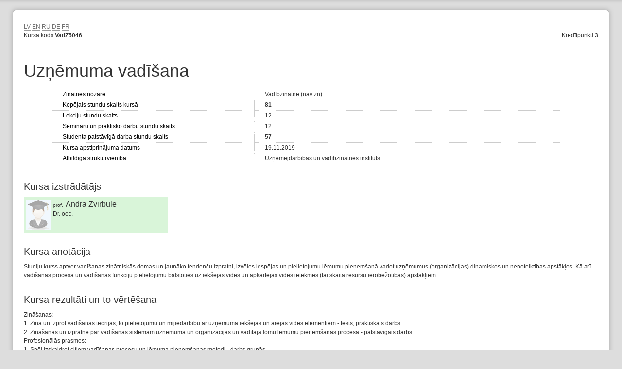

--- FILE ---
content_type: text/html;charset=UTF-8
request_url: https://lais.llu.lv/pls/pub/!pub_switcher.main?au=G&page=kursa_apraksts_pub/GVAD5046/1/1
body_size: 20803
content:

<!DOCTYPE html PUBLIC "-//W3C//DTD XHTML 1.0 Strict//EN" "http://www.w3.org/TR/xhtml1/DTD/xhtml1-strict.dtd">
    <html xmlns="http://www.w3.org/1999/xhtml" xml:lang="lv" lang="lv">
    <head><meta http-equiv="X-UA-Compatible" content="IE=edge"/>
    <meta http-equiv="cache-control" content="no-cache, no-store, must-revalidate"/>
    <meta http-equiv="cache-control" content="no-cache"/>
    <meta http-equiv="expires" content="01 jan 1970 00:00:00 gmt"/>
    <meta http-equiv="pragma" content="no-cache"/>
    <meta http-equiv="content-type" content="text/html; charset=utf-8"/>
    <meta name="viewport" content="width=device-width, initial-scale=1">

    <meta http-equiv="content-style-type" content="text/css"/>
    <meta http-equiv="content-script-type" content="text/javascript"/>
    
<title>LLU</title>

    <script type="text/javascript" src="/pls/pub/VIZ.GetFile?p_name=jquery-1.7.2.min.js&amp;p_v=1"></script>
    <script type="text/javascript" src="/pls/pub/VIZ.GetFile?p_name=jquery-ui-1.8.14.min.js&amp;p_v=1"></script>
    
<script type="text/javascript">
  var _l = {
      /*Mēnešu nosaukumi pilni*/
      january  :  "Janvāris",
      february  :  "Februāris",
      march  :  "Marts",
      april  :  "Aprīlis",
      mayfull  :  "Maijs",
      june  :  "Jūnijs",
      july  :  "Jūlijs",
      august  :  "Augusts",
      septembet  :  "Septembris",
      october  :  "Oktobris",
      november  :  "Novembris",
      december  :  "Decembris",

      /*Mēnešu nosaukumi īsie*/
      jan  :  "Jan",
      feb  :  "Feb",
      mar  :  "Mar",
      apr  :  "Apr",
      may  :  "Mai",
      jun  :  "Jūn",
      jul  :  "Jūl",
      aug  :  "Aug",
      sep  :  "Sep",
      okt  :  "Okt",
      nov  :  "Nov",
      dec  :  "Dec",

      /*Dienu nosaukumi pilni*/
      sunday  :  "Svētdiena",
      monday  :  "Pirmdiena",
      tuesday  :  "Otrdiena",
      wednesday  :  "Trešdiena",
      thursday  :  "Ceturtdiena",
      friday  :  "Piektdiena",
      saturday  :  "Sestdiena",


      /*Dienu nosaukumi īsie*/
      sun  :  "Svēt",
      mon  :  "Pirm",
      tue  :  "Otr",
      wed  :  "Treš",
      thu  :  "Cet",
      fri  :  "Piek",
      sat  :  "Sest",


      /*Dienu nosaukumi minimālie*/
      su  :  "Sv",
      mo  :  "Pr",
      tu  :  "Ot",
      we  :  "Tr",
      th  :  "Ce",
      fr  :  "Pk",
      sa  :  "Se",

      /*Laiku apzimējumi*/
      today  :  "Šodien",
      month  :  "Mēnesis",
      week  :  "Nedēļa",
      day  :  "Diena",

      /*Kalendara lokalizācija*/
      /*Kalendāri laiku formāti*/
      monthcf	:  		    "dddd",
      weekcf	:  		    "ddd, d. MMMM",
      daycf	:  		        "ddd d. MMMM",

      allday	:  		    "Visa diena",

      timeagendacf	:  		    "HH:mm{ - HH:mm}",
      timecf	:  		        "HH:mm",
      axiscf	:  		        "HH:mm",

      /*Datepicker localizacija*/
      /*Datuma formāts*/
      dateformat	:  		  "dd.mm.yy",

      /*Datepickera teksti*/
      prevdp	:  "Iepriekšējais",
      prevstatusdp	:  "Parādīt iepriekšējo mēnesi",
      prevjumpstatusdp	:  "Parādīt iepriekšējo gadu",
      nexttextdp	:  "Nākamais",
      nextstatusdp	:  "Parādīt nākamo mēnesi",
      nextjumpstatusdp	:  "Parādīt nākamo gadu",
      currenttextdp	:  "Pašreizējs",
      currentstatusdp	:  "Parādīt pašreizējo mēnesi",

      todaytextdp	:  "Šodien",
      todaystatusdp	:  "Parādīt šīs dienas mēnesi",

      cleartextdp	:  "Attīrīt",
      clearstatusdp	:  "Dzēst pašreizējo datumu",
      closetextdp	:  "Pabeigts",
      closestatusdp	:  "Aizvērt bez izmaiņām",
      yearstatusdp	:  "Parādīt citu gadu",
      monthstatusdp	:  "Parādīt citu mēnesi",
      weektextdp	:  "Ned.",
      weekstatusdp	:  "Nedēļa gadā",
      daystatusdp	:  "Izvēlēties DD, M d",
      defaultstatusdp	:  "Izvēlēties datumu",
      firstdaydp: 1,

      /* Paziņojumu teksti */
      and : "un",
      nodata1 : "Lauks xxx ir obligāti jāaizpilda",
      nodatan : "Lauki xxx ir obligāti jāaizpilda",
      dinodata : "Ir obligāti jānorāda datums xxx",
      incorect1 : "Lauks xxx ir aizpildīts nepareizi",
      incorectn : "Lauki xxx ir aizpildīti nepareizi",
      diincdata : "Datums xxx ir nekorekts",
      diminint : "Datuma intervālam jābūt vismaz xxx dienām",
      dimaxint : "Datuma intervālam jābūt ne vairāk par xxx dienām",
      distrend : "Beigu datumam ir jābūt lielākam par sākuma datumu",
      from : "No",
      until : "Līdz",
      noselection : "Nav atlasīts neviens saņēmējs",
      nopubtype : "Norādiet publikācijas veidu",
      toolong : "Lauka vērtība ir pārāk gara",
      fieldnotempty : "Laukā 'xxx' ir atstāta līdz galam neievadīta vērtība. Vai nu izdzēsiet to, vai arī apstipriniet, laukā nospiežot taustiņu 'Enter'.",


      /*Dažadie*/
      cancel : "Atcelt",
      cont : "Turpināt",
      hide : "Slēpt",
      show : "Rādīt",
      ifhide : 'Nodarbība tiks paslēpta (rādīsies caurspīdīgā krāsā). Izmantot gadījumos, kad nodarbību neapmeklējat (piem., kad tā notiek citām grupām)',
      ifshow : 'Nodarbība vairs nebūs paslēpta lekciju sarakstā',
      showmore : 'Vairāk',
      showless: 'Mazāk'

      };
      /*Masīvs ar mēnešu nosaukumiem*/
      _l.monthNames = [_l.january, _l.february, _l.march, _l.april, _l.mayfull, _l.june, _l.july, _l.august, _l.septembet, _l.october, _l.november, _l.december];
      /*Masīvs ar dienu nosaukumiem, ja skaita no svētdienas*/
      _l.dayNames = [_l.sunday, _l.monday, _l.tuesday, _l.wednesday, _l.thursday, _l.friday, _l.saturday];
</script>

<!-- Autoload fīča tiek ņemta ārā
<link rel="stylesheet" type="text/css" href="/pls/pub/viz.GetFile?p_name=ck-editor-styles.css&amp;p_v=4"  />
<link rel="stylesheet" type="text/css" href="/pls/pub/viz.GetFile?p_name=print.css&amp;p_v=6" media="print" />
-->
<link rel="stylesheet" type="text/css" href="/pls/pub/viz.GetFile?p_name=print.css&amp;p_v=6" media="print" />
<!--[if lte IE 7.0]><link rel="stylesheet" type="text/css" href="/pls/pub/viz.GetFile?p_name=ie.css&amp;p_v=1" media="screen, projection, tv" /><![endif]-->
<!--[if IE 8.0]><link rel="stylesheet" type="text/css" href="/pls/pub/viz.GetFile?p_name=ie8.css&amp;p_v=1" media="screen, projection, tv" /><![endif]-->
<link rel="stylesheet" type="text/css" href="/pls/pub/viz.GetFile?p_name=base.css&amp;p_v=34" media="screen, projection, tv" />
<link rel="stylesheet" type="text/css" href="/pls/pub/viz.GetFile?p_name=green.css&amp;p_v=34" media="screen, projection, tv" />
<link rel="stylesheet" type="text/css" href="/pls/pub/viz.GetFile?p_name=res-medium.css&amp;p_v=34" media="(max-width: 900px)" />
<link rel="stylesheet" type="text/css" href="/pls/pub/viz.GetFile?p_name=res-small.css&amp;p_v=34" media="(max-width: 450px)" />
<style type="text/css">
#header1 .inner-container h1 a{background:url(/pls/pub/VIZ.GetImage?p_name=lbtu.svg);
        background-repeat: no-repeat;
         background-size: contain;
        }
</style>
<script type="text/javascript">

     var globals = {};
    globals.timeout = 1800;
    globals.ajaxUrl = "/pls/pub/";
    globals.pagination = "10";

    $.ajaxSetup({scriptCharset:"utf-8"});

    </script>
</head>
<body>
<div id="feedbackBox" class="overlay box altbox hidden">
<div class="togglebox boxin content  large">
<div class="header"><h3>Atsauksmes</h3>
<a href="javascript:void(0);" onclick="toggleBox('feedbackBox')" class="close"><div class="close-button"></div></a>
</div>
<form class="basic " enctype="" id="formapfQGn" method="post" action=""  onsubmit="">
<dl>
<input type="hidden" name="p_seed" id="p_seed" value="da82342f28da7b5179b0752ab96f5d07" />
<dt><label for="p_teksts">Tava atsauksme</label></dt><dd class=""><textarea class="" name="p_teksts" id="p_teksts" maxlength="1000" rows="5" cols="20"></textarea></dd>
<dt><label>Atsauksmes veids</label></dt>
<dd class="multi-field mf4">
<div class=""><label for="p_jautajums" class="check"><input type="checkbox" name="p_jautajums" value="Jautājums" id="RwNSK" />Jautājums</label></div>
<div class=""><label for="p_problema" class="check"><input type="checkbox" name="p_problema" value="Problēma" id="icobp" />Problēma</label></div>
<div class=""><label for="p_pateiciba" class="check"><input type="checkbox" name="p_pateiciba" value="Pateicība" id="BxezQ" />Pateicība</label></div>
<div class=""><label for="p_ideja" class="check"><input type="checkbox" name="p_ideja" value="Ideja" id="EJeho" checked="checked"/>Ideja</label></div>
</dd>
<dt></dt><dd class="button-container"><input title="" type="submit" class="button " name="saglabat" onclick="return validateForm(this,event);" value="Pievienot"  id=""/></dd>
<table maxrowspage="10" class="tbl  paged" id="SczYP" cellpadding="0">
<tfoot>
<tr><td colspan="0" class="">
<a class=" " href="/pls/pub/!pub_switcher.main?au=G&page=atsauksmes" >Skatīt visas atsauksmes</a>
</td></tr></tfoot>
<tbody>
</tbody>
</table>
</dl>
</form>
</div>
</div>
<script type="text/javascript">globals.studkods = "0";</script>
<script type="text/javascript">globals.l = "1";</script>
<script type="text/javascript">globals.page = "kursa_apraksts_pub";</script>
<div id="container">
<div class="inner-container">
<div class="box box-100 blank"><div class="boxin"><div class="content">
</div>
<div class="col-100   ">
<a class=" " href="/pls/pub/!pub_switcher.main?au=G&page=kursa_apraksts_pub/GVAD5046/1/1" >LV</a>
<a class=" " href="/pls/pub/!pub_switcher.main?au=G&page=kursa_apraksts_pub/GVAD5046/2/1" >EN</a>
<a class=" " href="/pls/pub/!pub_switcher.main?au=G&page=kursa_apraksts_pub/GVAD5046/4/1" >RU</a>
<a class=" " href="/pls/pub/!pub_switcher.main?au=G&page=kursa_apraksts_pub/GVAD5046/5/1" >DE</a>
<a class=" " href="/pls/pub/!pub_switcher.main?au=G&page=kursa_apraksts_pub/GVAD5046/6/1" >FR</a>
</div>
<div class="col-25  tl ">
<p>Kursa kods <span class="bold">VadZ5046</span></p>
</div>
<div class="col-25 push-50 tr ">
<p>Kredītpunkti <span class="bold">3</span></p>
</div>
<div class="col-100   ">
<h1>Uzņēmuma vadīšana</h1>
<p></p>
<div class="saraksta_tabula">
<p class=""><span class="title">Zinātnes nozare</span><span class="cont_text">Vadībzinātne (nav zn)</span></p>
<p class=""><span class="title">Kopējais stundu skaits kursā</span><span class="cont_text"><span class="bold">81</span></span></p>
<p class=""><span class="title">Lekciju stundu skaits</span><span class="cont_text">12</span></p>
<p class=""><span class="title">Semināru un praktisko darbu stundu skaits</span><span class="cont_text">12</span></p>
<p class=""><span class="title">Studenta patstāvīgā darba stundu skaits</span><span class="cont_text"><span class="bold">57</span></span></p>
<p class=""><span class="title">Kursa apstiprinājuma datums</span><span class="cont_text">19.11.2019</span></p>
<p class=""><span class="title">Atbildīgā struktūrvienība</span><span class="cont_text">Uzņēmējdarbības un vadībzinātnes institūts</span></p>
</div>
<h3>Kursa izstrādātājs</h3>
<div class="vcard">
<img alt="author" src="/pls/pub/VIZ.GetImage?p_name=acad_placeholder.png" />
<span class="role">prof.</span>
<h2>Andra Zvirbule</h2>
<p class="grade">Dr. oec.</p>
</div>
<h3>Kursa anotācija</h3>
<p>Studiju kurss aptver vadīšanas zinātniskās domas un jaunāko tendenču izpratni, izvēles iespējas un pielietojumu lēmumu pieņemšanā vadot uzņēmumus (organizācijas) dinamiskos un nenoteiktības apstākļos. Kā arī vadīšanas procesa un vadīšanas funkciju pielietojumu balstoties uz iekšējās vides un apkārtējās vides ietekmes (tai skaitā resursu ierobežotības) apstākļiem.</p>
<h3>Kursa rezultāti un to vērtēšana</h3>
<p>Zināšanas:<br/>1.	Zina un izprot vadīšanas teorijas, to pielietojumu un mijiedarbību ar uzņēmuma iekšējās un ārējās vides elementiem - tests, praktiskais darbs<br/>2.	Zināšanas un izpratne par vadīšanas sistēmām uzņēmuma un organizācijās un vadītāja lomu lēmumu pieņemšanas procesā - patstāvīgais darbs<br/>Profesionālās prasmes:<br/>1.	Spēj izskaidrot citiem vadīšanas procesu un lēmuma pieņemšanas metodi - darbs grupās<br/>2.	Spēj iegūt informāciju, izstrādāt un novērtēt lēmumu pieņemšanas ceļus ietverot jaunas pieejas - patstāvīgais darbs, gadījumu analīze<br/>3.	Spēj attīstīt komandas darbu pielietojot radošās spējas un līderību - praktiskais darbs grupās<br/>Vispārīgās prasmes:<br/>1.	Spēj atbildīgi plānot uzdotos darbus - darbs grupā, patstāvīgais darbs<br/>2.	Spēj efektīvi strādāt komandā, deleģēt un koordinēt pienākumu izpildi. Spēj uzņemties atbildību par grupu darba rezultātiem - darbs grupā<br/>3.	Prot prezentēt un izskaidrot citiem sava darba rezultātus - praktiskais darbs, gadījumu analīze<br/>Kompetence<br/>1.	Spēj kritiski izvērtēt un argumentēti diskutēt par vadīšanas teoriju pielietojumu vadīšanas procesos lēmumu pieņemšanai - praktiskais darbs, grupu darbs <BR><br/>2.	Spēj patstāvīgi vadīt, būt līderim un attīstīt uzņēmumu (organizāciju), dinamiski mainīgos apstākļos - praktiskais darbs, grupu darbs</p>
<h3>Kursa saturs(kalendārs)</h3>
<p><br/>1. Vadīšanas jēdzieniskais saturs - vadīšanas funkcijas; prasmes; pārvaldības veidi; vadītājs; vadītāja sniegums; vadīšanas inovācijas – jaunas pieejas, kaunas kompetences; vadīšanas loma un mijiedarbība ar sabiedrību.  (lekcijas- 2 h; praktiskie darbi- 2 h)<br/>2.Vadīšanas zinātniskās domas veidošanās un likumsakarības. Zinātniskā vadīšanas skola; vadīšanas klasiskā vai administratīvā skola; cilvēcisko attiecību skola; izturēšanās zinātņu (biheviārā) skola; kvantitatīvā (vadīšanas zinātņu) skola Vadīšanas teorijas un prakses attīstības īpatnības pasaules dažādos reģionos. 21.gs. aktuālākās vadīšanas tendences – sistēmu teorija; inovatīvā vadība; tehnoloģiju pārvaldība; mainīgā vadīšana. (lekcijas- 2 h; praktiskie darbi- 1 h)<br/> 3.  Vide, kā vadīšanas objekts -ārējā vide, kas ietekmē vadīšanas procesus; iekšējā vide: korporatīvā kultūra, iekšējās vides virzītāji, iekšējās vides veidošana pret ārējiem prasītājiem. (lekcijas – 2 h; praktiskie darbi – 2h)<br/> 4. Plānošanas un lēmumu pieņemšana uzņēmumā (organizācijā) Vadītāja loma plānošanā un plānošanas procesā. Lēmumu pieņemšana uzņēmumā (organizācijā). Lēmumu pieņemšanas process.  (lekcijas 2 h; praktiskie darbi - 2h)<br/>5. Organizēšanas (pārvaldības) funkcija uzņēmumos (organizācijās). Uzņēmuma strukturālā organizēšana (pārvaldība). Strukturālās organizēšanas pieejas.  Organizēšanas process un koordinācija. (lekcijas 2 h; praktiskie darbi - 2h) <BR> <br/>6. Vadītāja, līdera loma pārmaiņu un inovāciju procesos Pārmaiņu process, pārmaiņu procesa modeļi. Organizācijas attīstība. Organizācijas attīstības aktivitātes un to tipi. (lekcijas 2 h; praktiskie darbi - 3h)  </p>
<h3>Prasības kredītpunktu iegūšanai</h3>
<p>Kursa ietvaros paredzēts viens kontroldarbs – testa veidā. Divi patstāvīgie darbi, kuri jāizstrādā patstāvīgi un jāiesniedz noteiktā patstāvīgo darbu iesniegšanas termiņā. Studiju kursa noslēguma vērtējums – ieskaite ar atzīmi, kuru veido akumulējošs studiju rezultātu vērtējums. </p>
<h3>Studējošo patstāvīgo darbu organizācijas un uzdevumu raksturojums</h3>
<p>Studiju kursa ietvaros patstāvīgām studijām atvēlēts 56 stundas, kas tiek organizētas sekojoši: gatavošanās testam (18 stundas), patstāvīgo darbu gatavošana (20 stundas katram patstāvīgajam darbam).</p>
<h3>Studiju rezultātu vērtēšanas kritēriji</h3>
<p>Gala vērtējums studiju kursā veidojas: <br/>20% kontroldarbs (testa veidā)- Vadīšanas jēdzieniskais saturs. Vadīšanas zinātniskās domas veidošanās un likumsakarības.<br/>40% patstāvīgais darbs - Ārējā vide, kas ietekmē vadīšanas procesus. Iekšējā vide: korporatīvā kultūra . Vadītāja loma plānošanā un plānošanas procesā . Lēmumu pieņemšana uzņēmumā (organizācijā).<BR><br/>40% patstāvīgais darbs - Vadītāja, līdera loma pārmaiņu un inovāciju procesos.</p>
<h3>Obligātā literatūra</h3>
<p>1.	Praude V. Menedžments. 1. grāmata. 3. pārstrād. un papild. izd. Rīga: Burtene. 2012. 498 lpp.<br/>2.	Praude V. Menedžments. 2. grāmata. 3. pārstrād. un papild. izd. Rīga: Burtene, 2012. 307 lpp.<br/>3.	Caune J., Dzedons A. Stratēģiskā vadīšana. 2. izd. Rīga, 2009. 384 lpp. <br/>4.	Ešenvalde I. Pārmaiņu vadība. Rīga: Jāņa Rozes apgāds, 2007. 264 lpp.<br/>5.	Forands I. Menedžmenta autoritātes. Rīga: Latvijas Izglītības fonds, 2007.<br/>6.	Clegg S.R., Courpasson D., Phillips N. Power and organizations.  London ... etc.: SAGE, 2006. 457 p.<br/>7.	Donnelly J. H., Gibson J. L., Ivancevich J. M. Fundamentals of management. 8th ed. Homewood, IL; Boston, MA: Irwin, 1992. 840 p. <BR><br/>8.	Hofstede G., Hofstede G. J., Minkov M. Cultures and organizations: software of the mind: intercultural cooperation and its importance for survival. 3rd ed. New York: McGraw-Hill, 2010. 561 p.</p>
<h3>Papildliteratūra</h3>
<p>1.	Hendijs Č. Veiksmīgs darbs organizācijās. Rīga: Zvaigzne ABC, 2009. 214 lpp.<br/>2.	Blančards K., Džonsons S. Efektīvas vadības noslēpumi. Rīga: Zvaigzne ABC, 2008. 117 lpp.<br/>3.	Karuters Ī. Kā ietekmēt cilvēkus un likt viņiem mainīt domas. Rīga: Zvaigzne, 2009. 124 lpp.<br/>4.	Baye M.R. Managerial economics and business strategy. 6th ed. Boston: McGraw-Hill/Irwin, 2009. 623 p.<br/>5.	Bierman H., Bonini C.P., Hausman W.H. Quantitative analysis for business decisions. 8th ed. Homewood (IL); Boston (MA): Irwin, 1991.  742 p<br/>6.	Ford J., Harding N., Learmonth M. Leadership as identity: constructions and deconstructions. Basingstoke [England]; New York: Palgrave Macmillan, 2008. 209 p.<br/>7.	Handbook of organization development. T.G. Cummings, editor. Los Angeles ... etc.: Sage Publications, 2008. 720 p.<br/>8.	Scott W. R. Institutions and organizations: ideas and interests.  3rd ed. Los Angeles  etc.: SAGE Publications, 2008. 266 p. <BR><br/>9.	Sinofsky S., Iansiti M. One Strategy: organization, planning, and decision-making. Hoboken: John Wiley & Sons, 2010. 305 p. E-grāmata resurss pieejams tiešsaistē LLU datortīklā ar LLU IS lietotājkontu http://ezproxy.llu.lv/login?url=http://onlinelibrary.wiley.com/book/10.1002/9781119199786  </p>
<h3>Periodika un citi informācijas avoti</h3>
<p>1.	European Research on Management and Business Economics. ISSN 2444-8834.<br/>2.	Journal of Management and Strategy. ISSN 1923-3965, ISSN 1923-3973<br/>3.	International Journal of Business and Management. Canadien Center of Science and Education. ISSN 1833-3850, ISSN 1833-8119 (Online) <br/>4.	Harvard Business Review: Publisher, Harvard Business School Publishing. Journal. ISSN · 0017-8012. <BR><br/>5.	British journal of management. Oxford (UK); Malden: Blackwell Publishing. EBSCO data basis</p>
<h3>Piezīmes</h3>
<p>Obligātais studiju kurss, ESAF akadēmiskā maģistra studiju programmā „Ekonomika” pilna laika studentiem</p>
</div><div class="cleaner"></div> </div></div> 
<div class="cleaner"></div> 
<div id="viz-timeout" class="overlay box altbox hidden">
<div class="togglebox boxin content  box-75">
<div class="header"><h3>Informācija</h3>
</div>
<form class="basic " enctype="" id="formaSMjua" method="post" action=""  onsubmit="">
<dl>
<dt style="width:450px">
<img src="/pls/pub/VIZ.GetImage?p_name=timeout.png" alt="" style="display:block;float:left;margin-right:20px;" />
<span>Tu jau kādu laiku neesi veicis nekādas darbības LUIS. <br/>
Pēc neilga laika, Tev vajadzēs atkārtoti autorizēties!</span>
</dt>
<dd style="vertical-align: bottom; margin-top: 67px; width: 215px;">
<div class="button-container">
<input  class="button" type="submit" value="Turpināt darbu!" onclick="toggleBox('viz-timeout'); TimeoutContinue('/pls/pub/!pub_switcher.main?page=empty'); return false;" name="submit" title=""/>
</div>
</dd>
</dl>
</form>
</div>
</div>
</div>
</div>
<script type="text/javascript" src="/pls/pub/VIZ.GetFile?p_name=cookie.js&amp;p_v=1"></script>
<script type="text/javascript" src="/pls/pub/VIZ.GetFile?p_name=list-searcher.js&amp;p_v=3"></script>
<script type="text/javascript" src="/pls/pub/VIZ.GetFile?p_name=validation.js&amp;p_v=82"></script>
<script type="text/javascript" src="/pls/pub/VIZ.GetFile?p_name=scripts.js&amp;p_v=156"></script>
<script type="text/javascript" src="/luis/ckeditor/ckeditor.js"></script>
<script type="text/javascript">
</script>
</body></html>
